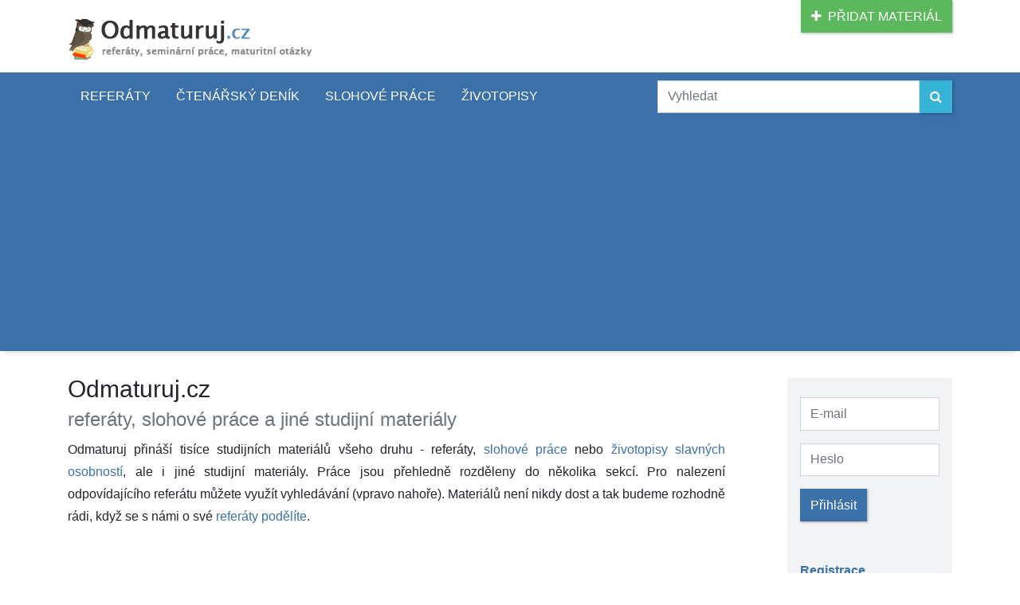

--- FILE ---
content_type: text/html; charset=UTF-8
request_url: https://www.odmaturuj.cz/
body_size: 3819
content:
<!DOCTYPE html>
<html lang="cs">
	<head>
		<meta http-equiv="Content-Type" content="text/html; charset=utf-8">
		<title>Referáty, seminárky a maturitní otázky | Odmaturuj</title>
		<meta name="description" content="Více než 7000 studijních materiálů na jednom místě. Od referátů přes slohové práce až po životopisy slavných osobností.">
		
		<meta name="robots" content="index, follow">
		<meta name="viewport" content="width=device-width, initial-scale=1">
		<link rel="stylesheet" type="text/css" href="/css/app.css?v=2021-01-03">

		<link href="https://fonts.googleapis.com/css2?family=Open+Sans:ital,wght@0,400;0,600;1,400&display=swap" rel="stylesheet">

		<link rel="stylesheet" type="text/css" href="https://maxcdn.bootstrapcdn.com/font-awesome/4.7.0/css/font-awesome.min.css">
 
		<!-- jQuery -->
		<script src="https://ajax.googleapis.com/ajax/libs/jquery/3.5.1/jquery.min.js"></script>
		<script src="https://cdn.jsdelivr.net/npm/popper.js@1.16.1/dist/umd/popper.min.js" integrity="sha384-9/reFTGAW83EW2RDu2S0VKaIzap3H66lZH81PoYlFhbGU+6BZp6G7niu735Sk7lN" crossorigin="anonymous"></script>
		<script src="https://stackpath.bootstrapcdn.com/bootstrap/4.5.2/js/bootstrap.min.js" integrity="sha384-B4gt1jrGC7Jh4AgTPSdUtOBvfO8shuf57BaghqFfPlYxofvL8/KUEfYiJOMMV+rV" crossorigin="anonymous"></script>


		
		

		<link rel="shortcut icon" href="/img/favicon.png" type="image/x-icon">
		<link rel="icon" type="image/png" href="/img/favicon.png" sizes="32x32">

		<script type="text/javascript" src="//platform-api.sharethis.com/js/sharethis.js#property=593c2edb8f08c50011c5da02&product=inline-share-buttons"></script>
	</head>
	<body>
		
				<script async src="//pagead2.googlesyndication.com/pagead/js/adsbygoogle.js"></script>
				<script>
				  (adsbygoogle = window.adsbygoogle || []).push({
					google_ad_client: "ca-pub-1014912815955806",
					enable_page_level_ads: true
				  });
				</script>
			
		<!-- Google Tag Manager -->
		<noscript><iframe src="//www.googletagmanager.com/ns.html?id=GTM-WDNCFT"
		height="0" width="0" style="display:none;visibility:hidden"></iframe></noscript>
		<script>(function(w,d,s,l,i){w[l]=w[l]||[];w[l].push({'gtm.start':
		new Date().getTime(),event:'gtm.js'});var f=d.getElementsByTagName(s)[0],
		j=d.createElement(s),dl=l!='dataLayer'?'&l='+l:'';j.async=true;j.src=
		'//www.googletagmanager.com/gtm.js?id='+i+dl;f.parentNode.insertBefore(j,f);
		})(window,document,'script','dataLayer','GTM-WDNCFT');</script>
		<!-- End Google Tag Manager -->

		<div class="container">
			<div class="row d-none d-md-block">
				<div class="col-sm-12">
					<a href="/pridat-material/" class="btn btn-success pull-right" role="button" style="text-transform: uppercase">
						<i class="fa fa-plus" aria-hidden="true">&nbsp;&nbsp;</i>Přidat materiál
					</a>

					<a href="/">
						<img src="/img/logo.png" id="logo" alt="Odmaturuj.cz - referáty, seminárky, maturitní otázky" title="Odmaturuj.cz - referáty, seminárky, maturitní otázky">
					</a>
				</div>
			</div>
		</div>

		<div class="container-fluid px-0" id="menu">
			<div class="container px-xs-0">

				<nav class="navbar navbar-expand-lg p-0">
					<a class="navbar-brand text-white d-lg-none" href="/">Odmaturuj<small>.cz</small></a>
					<button class="navbar-toggler text-white" type="button" data-toggle="collapse" data-target="#navbarSupportedContent" aria-controls="navbarSupportedContent" aria-expanded="false" aria-label="Toggle navigation">
						MENU <i class="fa fa-bars" aria-hidden="true"></i>
					</button>
				
					<div class="collapse navbar-collapse col-lg-8 px-0" id="navbarSupportedContent">
					<ul class="navbar-nav mr-auto">
						
								<li class="nav-item">
									<a href="/referaty/" class="nav-link p-3">Referáty</a>
								</li>
							
								<li class="nav-item">
									<a href="/ctenarsky-denik/" class="nav-link p-3">Čtenářský deník</a>
								</li>
							
								<li class="nav-item">
									<a href="/slohove-prace/" class="nav-link p-3">Slohové práce</a>
								</li>
							
								<li class="nav-item">
									<a href="/zivotopisy/" class="nav-link p-3">Životopisy</a>
								</li>
							
						</ul>
					</div>

					<form action="/hledat/" class="form-inline col-lg-4 px-0" role="search">
						<div class="input-group w-100 py-2">
							<input name="d" type="text" class="form-control" placeholder="Vyhledat" aria-label="Zadejte vyhledávací dotaz">
							<span class="input-group-btn">
								<button type="submit" class="btn btn-info" aria-label="Vyhledat">
									<i class="fa fa-search" aria-hidden="true"></i>
								</button>
							</span>
						</div>
					</form>
				</nav>

			</div>
		</div>

		<div class="container">

			<!-- tělo (menu + obsah) -->
			<div class="row">
				<div class="col-xl-9">

		

        <h1 class="d-none d-sm-block">
			Odmaturuj.cz<br>
			<small class="text-muted">referáty, slohové práce a jiné studijní materiály</small>
		</h1>

		<p class="d-none d-sm-block">Odmaturuj přináší tisíce studijních materiálů všeho druhu - referáty, <a href="/slohove-prace/">slohové práce</a> nebo <a href="/zivotopisy/">životopisy slavných osobností</a>, ale i jiné studijní materiály. Práce jsou přehledně rozděleny do několika sekcí. Pro nalezení odpovídajícího referátu můžete využít vyhledávání (vpravo nahoře). Materiálů není nikdy dost a tak budeme rozhodně rádi, když se s námi o své <a href="/pridat-material/">referáty podělíte</a>.</p>
		


		<h2 style="margin-top: 60px"><i class="fa fa-search" aria-hidden="true"></i> Co zde najdete</h2>
		<div class="row">
			<div class="col-sm-12 col-md-6">
				<h3 style="margin-top: 24px"><a href="/referaty/">5000+ referátů</a></h3>
				<h3 style="margin-top: 24px"><a href="/ctenarsky-denik/">1400+ děl ve čtenářském deníku</a></h3>
			</div>
			<div class="col-sm-12 col-md-6">
				<h3 style="margin-top: 24px"><a href="/zivotopisy/">500+ životopisů</a></h3>
				<h3 style="margin-top: 24px">a mnoho <a href="/slohove-prace/">slohových prací</a>!</h3>
			</div>
		</div>

		<div class="row" style="margin-top: 30px">
			<div class="col-sm-12 col-md-6">
				<h2 class="h3"><i class="fa fa-thumbs-up" aria-hidden="true"></i> Nejčtenější referáty</h2>

				<table class="table">

					<tr>
						<td style="width: 75%"><a href="/slohove-prace/charakteristika-osoby/">Charakteristika osoby</a></td>
						<td class="text-right">906 890&times;</td>
					</tr>
	
					<tr>
						<td style="width: 75%"><a href="/gramatika/slohove-utvary-jednotlivych-funkcnich-stylu-slohove-postupy/">Slohové útvary jednotlivých funkčních stylů, slohové postupy</a></td>
						<td class="text-right">319 649&times;</td>
					</tr>
	
					<tr>
						<td style="width: 75%"><a href="/ctenarsky-denik/romain-rolland-petr-a-lucie-3/">Romain Rolland - Petr a Lucie</a></td>
						<td class="text-right">219 339&times;</td>
					</tr>
	
					<tr>
						<td style="width: 75%"><a href="/anglictina/arnold-schoenberg-verklarte-nacht/">Arnold Schoenberg: Verklarte Nacht</a></td>
						<td class="text-right">213 158&times;</td>
					</tr>
	
					<tr>
						<td style="width: 75%"><a href="/ctenarsky-denik/antoine-de-saint-exupery-maly-princ/">Antoine de Saint – Exupéry - Malý Princ</a></td>
						<td class="text-right">142 005&times;</td>
					</tr>
	
				</table>
		
				<p>
					<a href="/nejctenejsi-referaty/">Seznam nejčtenějších referátů</a>
				</p>
			</div>

			<div class="col-sm-12 col-md-6">
				<h2 class="h3"><i class="fa fa-rocket" aria-hidden="true"></i> Nejnovější práce</h2>

				<table class="table">

					<tr>
						<td style="width: 75%"><a href="/slohove-prace/ach-ta-dnesni-mladez/">Ach ta dnešní mládež</a></td>
						<td class="text-right">5 084&times;</td>
					</tr>
	
					<tr>
						<td style="width: 75%"><a href="/ctenarsky-denik/william-shakespeare-romeo-a-julie-2/">William Shakespeare - Romeo a Julie</a></td>
						<td class="text-right">11 736&times;</td>
					</tr>
	
					<tr>
						<td style="width: 75%"><a href="/slohove-prace/charakteristika-marketa/">Charakteristika - Markéta</a></td>
						<td class="text-right">6 964&times;</td>
					</tr>
	
					<tr>
						<td style="width: 75%"><a href="/dejepis/vznik-spojenych-statu-americkych/">Vznik Spojených států amerických</a></td>
						<td class="text-right">4 117&times;</td>
					</tr>
	
					<tr>
						<td style="width: 75%"><a href="/mineralogie/ametyst/">Ametyst</a></td>
						<td class="text-right">7 356&times;</td>
					</tr>
	
				</table>
				
				<p>
					<a href="/nejnovejsi-referaty/">Seznam nejnovějších prácí</a>
				</p>
			</div>
		</div>

				</div>
				
				<div class="col-xl-3 d-none d-xl-block d-print-none">


					<div class="row">
						<div class="col-sm-12 offset-md-2 col-md-10">
						<!--<div style="background: #F2F2F2; margin: 2rem 0; padding: 25px 15px 5px 15px; box-shadow: 0 8px 6px -6px #d0d0d0">-->
							<div class="bg-light py-4 px-3 my-4" style="box-shadow: 0 8px 6px -6px #d0d0d0">
								<form action="/?sign-in" method="post">
									<div class="form-group">
										<input type="text" name="email" value="" placeholder="E-mail" class="form-control">
									</div>

									<div class="form-group">
										<div>
											<input type="password" name="password" placeholder="Heslo" class="form-control">
										</div>
									</div>

									<button type="submit" class="btn btn-primary">Přihlásit</button>
								</form>

								<div style="margin: 3rem 0 3rem 0">
									<a href="/registrace/"><strong>Registrace</strong></a><br>
									<a href="/zapomenute-heslo/">Zapomněli jste heslo?</a>
<!--
									<a href="/nejnovejsi-referaty/">Nejnovější referáty</a><br>
									<a href="/nejctenejsi-referaty/">Nejčtenější referáty</a><br>
									<a href="/hledana-spojeni/">Hledaná spojení</a>
-->
								</div>
							</div>
						</div>
					</div>
	
				</div>
			</div>
		</div>

		<!-- patička -->
		<div class="" id="sticky-footer">
			<div class="container-fluid" id="footer">
				<div class="container">
					<div class="clearfix"></div>

					<div class="row">
						<div class="col-sm-12 col-md-4">
							<p>Autoři stránek Odmaturuj.cz nenesou odpovědnost za&nbsp;správnost ani&nbsp;původ uveřejněných prací.</p>
							<p>
								<a href="/ochrana-osobnich-udaju/">Zásady ochrany osobních údajů</a>
							</p>
						</div>

						<div class="col-sm-12 col-md-6 offset-md-2">
							<ul class="list-inline">
								<li><a href="/referaty/"><strong>Referáty</strong></a></li>
								<li><a href="/ctenarsky-denik/"><strong>Čtenářský deník</strong></a></li>
								<li><a href="/slohove-prace/"><strong>Slohové práce</strong></a></li>
								<li><a href="/zivotopisy/"><strong>Životopisy</strong></a></li>
							</ul>
						</div>
					</div>
				</div>
			</div>

			<div class="container">
				<div class="row">
					<div class="col-sm-12">

						<p id="copyright">&copy;2007-26 Odmaturuj.cz <!-- linode | 0.003s--></p>

						<div class="clearfix"></div>
					</div>
				</div>
			</div>
		</div>

	</body>
</html>

--- FILE ---
content_type: text/html; charset=utf-8
request_url: https://www.google.com/recaptcha/api2/aframe
body_size: 266
content:
<!DOCTYPE HTML><html><head><meta http-equiv="content-type" content="text/html; charset=UTF-8"></head><body><script nonce="6lPlKmyiLkZLRw-UnnpyTw">/** Anti-fraud and anti-abuse applications only. See google.com/recaptcha */ try{var clients={'sodar':'https://pagead2.googlesyndication.com/pagead/sodar?'};window.addEventListener("message",function(a){try{if(a.source===window.parent){var b=JSON.parse(a.data);var c=clients[b['id']];if(c){var d=document.createElement('img');d.src=c+b['params']+'&rc='+(localStorage.getItem("rc::a")?sessionStorage.getItem("rc::b"):"");window.document.body.appendChild(d);sessionStorage.setItem("rc::e",parseInt(sessionStorage.getItem("rc::e")||0)+1);localStorage.setItem("rc::h",'1768351388156');}}}catch(b){}});window.parent.postMessage("_grecaptcha_ready", "*");}catch(b){}</script></body></html>